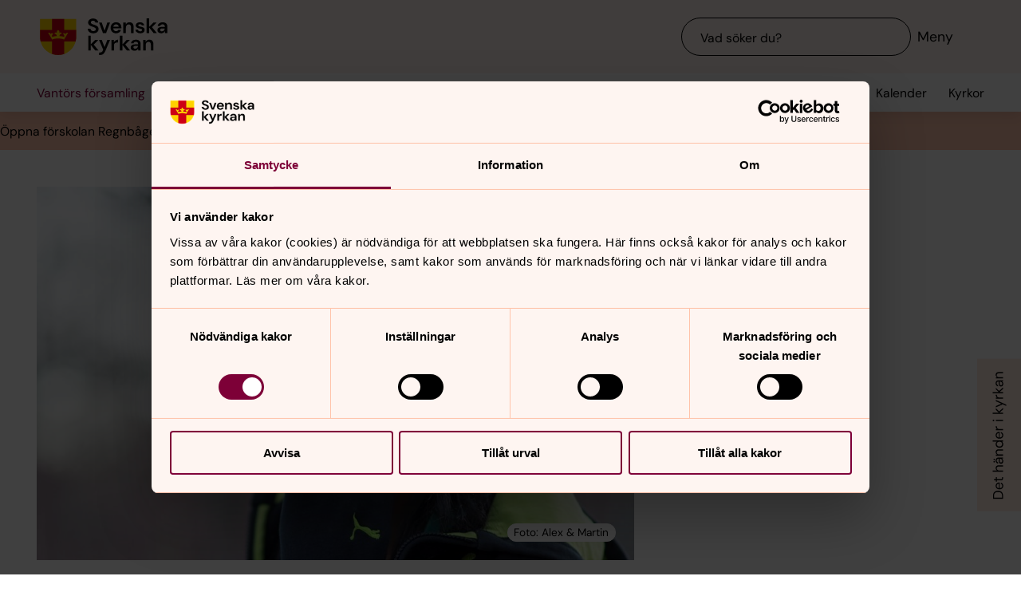

--- FILE ---
content_type: text/html; charset=utf-8
request_url: https://www.svenskakyrkan.se/vantor/barn-unga
body_size: 62435
content:
<!DOCTYPE html>
<html lang="sv">
<head><base id="CS_GlobalBaseTag" href="/default.aspx?id=648463" target="_self" /><meta http-equiv="CONTENT-TYPE" content="text/html; charset=utf-8" /><script type="text/javascript">
//<![CDATA[
var Lang="sv/";var AdminURL="https://www.svenskakyrkan.se/cs/";var SiteURL="https://www.svenskakyrkan.se/";var ConnectionID=13119;var DocumentId=648463;var EditId=0;var PresentationTemplateId=0;var RefId=0;var CS_QueryStringPrefix="id";var IsInCsEdit=false;
//]]>
</script><script id="CS_GlobalJavaScript" type="text/javascript" src="~js/global.async.min.js"></script><meta name="identifier" content="648463" /><meta name="Title" content="Barn och unga" /><meta name="Date" content="2025-12-19 13:33:23" /><title>
	Barn och unga - Vant&#246;rs f&#246;rsamling
</title><meta name="viewport" content="width=device-width, initial-scale=1" /><meta http-equiv="x-ua-compatible" content="ie=edge" />
		<meta name="language" content="sv" />
		<meta name="description" content="I Vant&#246;rs f&#246;rsamling finns verksamheter f&#246;r barn och unga i alla &#229;ldrar, allt fr&#229;n &#246;ppna f&#246;rskolor till ungdomsgrupper. " />
		<meta name="webId" content="502530">
		<meta name="webName" content="Vant&#246;rs f&#246;rsamling">
		<link rel="canonical" href="https://www.svenskakyrkan.se/vantor/barn-unga" />
<meta name="twitter:card" content="summary_large_image" />
<meta name="twitter:site" content="@svenskakyrkan" />
<meta name="twitter:image" content="https://www.svenskakyrkan.se/bilder/Ikon_alex%20o%20martin_konfirmation_ung.jpg?doprocessing=1&w=800" />
<meta property="og:url" content="https://www.svenskakyrkan.se/vantor/barn-unga" />
<meta property="og:type" content="website" />
<meta property="og:title" content="Barn och unga" />
<meta property="og:description" content="I Vant&#246;rs f&#246;rsamling finns verksamheter f&#246;r barn och unga i alla &#229;ldrar, allt fr&#229;n &#246;ppna f&#246;rskolor till ungdomsgrupper. " />
<meta property="og:image:secure_url" content="https://www.svenskakyrkan.se/bilder/Ikon_alex%20o%20martin_konfirmation_ung.jpg?doprocessing=1&w=800" />
<meta property="og:image" content="https://www.svenskakyrkan.se/bilder/Ikon_alex%20o%20martin_konfirmation_ung.jpg?doprocessing=1&w=800" />
	<!-- Styles -->
	<link href="/assets/presentation/verktygsladan/main.css?v=2.11.3" rel="stylesheet"/>

		
		<script src="/webapi/api-v2/webcontext.js?webid=502530"></script>
		<script src="/webapi/api-v2/websettings.js?v=2.11.3"></script>
        
<!-- Matomo Tag Manager -->
<script type="text/plain" data-cookieconsent="statistics">
    var _mtm = window._mtm = window._mtm || [];
    _mtm.push({ 'mtm.startTime': (new Date().getTime()), 'event': 'mtm.Start' });
    (function () {
        var d = document, g = d.createElement('script'), s = d.getElementsByTagName('script')[0];
        g.async = true; g.src = 'https://tracker.svenska-kyrkan.open-analytics.se/js/container_hbw0LwF3.js'; s.parentNode.insertBefore(g, s);
    })();
</script>
<!-- End Matomo Tag Manager -->

	<!-- Favicons -->
	
<link rel="icon" href="/assets/presentation/verktygsladan/assets/favicons/favicon.svg?v=2.11.3" type="image/svg+xml">
<link rel="apple-touch-icon" sizes="180x180" href="/assets/presentation/verktygsladan/assets/favicons/apple-touch-icon.png?v=2.11.3">
<link rel="icon" type="image/png" sizes="32x32" href="/assets/presentation/verktygsladan/assets/favicons/favicon-32x32.png?v=2.11.3">
<link rel="icon" type="image/png" sizes="16x16" href="/assets/presentation/verktygsladan/assets/favicons/favicon-16x16.png?v=2.11.3">
<link rel="mask-icon" href="/assets/presentation/verktygsladan/assets/favicons/safari-pinned-tab.svg?v=2.11.3" color="#7d0037">
<link rel="manifest" href="/assets/presentation/verktygsladan/assets/favicons/site.webmanifest?v=2.11.3" />
<link rel="shortcut icon" href="/assets/presentation/verktygsladan/assets/favicons/favicon.ico?v=2.11.3"><meta name="msapplication-TileColor" content="#7d0037" /><meta name="theme-color" content="#7d0037" />
	<!-- Script -->
	<!--AI-->
<script type="text/plain" data-cookieconsent="necessary">
    !(function (cfg) { var k, x, D, E, L, C, b, U, O, A, e, t = "track", n = "TrackPage", i = "TrackEvent", I = [t + "Event", t + "Exception", t + "PageView", t + "PageViewPerformance", "addTelemetryInitializer", t + "Trace", t + "DependencyData", t + "Metric", "start" + n, "stop" + n, "start" + i, "stop" + i, "setAuthenticatedUserContext", "clearAuthenticatedUserContext", "flush"]; function a() { cfg.onInit && cfg.onInit(e) } k = window, x = document, D = k.location, E = "script", L = "ingestionendpoint", C = "disableExceptionTracking", b = "crossOrigin", U = "POST", O = cfg.pn || "aiPolicy", t = "appInsightsSDK", A = cfg.name || "appInsights", (cfg.name || k[t]) && (k[t] = A), e = k[A] || function (u) { var n = u.url || cfg.src, s = !1, p = !1, l = { initialize: !0, queue: [], sv: "9", config: u, version: 2, extensions: void 0 }; function d(e) { var t, n, i, a, r, o, c, s; !0 !== cfg.dle && (o = (t = function () { var e, t = {}, n = u.connectionString; if ("string" == typeof n && n) for (var i = n.split(";"), a = 0; a < i.length; a++) { var r = i[a].split("="); 2 === r.length && (t[r[0].toLowerCase()] = r[1]) } return t[L] || (e = (n = t.endpointsuffix) ? t.location : null, t[L] = "https://" + (e ? e + "." : "") + "dc." + (n || "services.visualstudio.com")), t }()).instrumentationkey || u.instrumentationKey || "", t = (t = (t = t[L]) && "/" === t.slice(-1) ? t.slice(0, -1) : t) ? t + "/v2/track" : u.endpointUrl, t = u.userOverrideEndpointUrl || t, (n = []).push((i = "SDK LOAD Failure: Failed to load Application Insights SDK script (See stack for details)", a = e, c = t, (s = (r = f(o, "Exception")).data).baseType = "ExceptionData", s.baseData.exceptions = [{ typeName: "SDKLoadFailed", message: i.replace(/\./g, "-"), hasFullStack: !1, stack: i + "\nSnippet failed to load [" + a + "] -- Telemetry is disabled\nHelp Link: https://go.microsoft.com/fwlink/?linkid=2128109\nHost: " + (D && D.pathname || "_unknown_") + "\nEndpoint: " + c, parsedStack: [] }], r)), n.push((s = e, i = t, (c = (a = f(o, "Message")).data).baseType = "MessageData", (r = c.baseData).message = 'AI (Internal): 99 message:"' + ("SDK LOAD Failure: Failed to load Application Insights SDK script (See stack for details) (" + s + ")").replace(/\"/g, "") + '"', r.properties = { endpoint: i }, a)), e = n, o = t, JSON && ((c = k.fetch) && !cfg.useXhr ? c(o, { method: U, body: JSON.stringify(e), mode: "cors" }) : XMLHttpRequest && ((s = new XMLHttpRequest).open(U, o), s.setRequestHeader("Content-type", "application/json"), s.send(JSON.stringify(e))))) } function f(e, t) { return e = e, t = t, i = l.sv, a = l.version, r = D, (o = {})["ai.device." + "id"] = "browser", o["ai.device.type"] = "Browser", o["ai.operation.name"] = r && r.pathname || "_unknown_", o["ai.internal.sdkVersion"] = "javascript:snippet_" + (i || a), { time: (r = new Date).getUTCFullYear() + "-" + n(1 + r.getUTCMonth()) + "-" + n(r.getUTCDate()) + "T" + n(r.getUTCHours()) + ":" + n(r.getUTCMinutes()) + ":" + n(r.getUTCSeconds()) + "." + (r.getUTCMilliseconds() / 1e3).toFixed(3).slice(2, 5) + "Z", iKey: e, name: "Microsoft.ApplicationInsights." + e.replace(/-/g, "") + "." + t, sampleRate: 100, tags: o, data: { baseData: { ver: 2 } }, ver: undefined, seq: "1", aiDataContract: undefined }; function n(e) { e = "" + e; return 1 === e.length ? "0" + e : e } var i, a, r, o } var i, a, t, r, g = -1, h = 0, m = ["js.monitor.azure.com", "js.cdn.applicationinsights.io", "js.cdn.monitor.azure.com", "js0.cdn.applicationinsights.io", "js0.cdn.monitor.azure.com", "js2.cdn.applicationinsights.io", "js2.cdn.monitor.azure.com", "az416426.vo.msecnd.net"], o = function () { return c(n, null) }; function c(t, r) { if ((n = navigator) && (~(n = (n.userAgent || "").toLowerCase()).indexOf("msie") || ~n.indexOf("trident/")) && ~t.indexOf("ai.3") && (t = t.replace(/(\/)(ai\.3\.)([^\d]*)$/, function (e, t, n) { return t + "ai.2" + n })), !1 !== cfg.cr) for (var e = 0; e < m.length; e++)if (0 < t.indexOf(m[e])) { g = e; break } var n, o = function (e) { var a; l.queue = [], p || (0 <= g && h + 1 < m.length ? (a = (g + h + 1) % m.length, i(t.replace(/^(.*\/\/)([\w\.]*)(\/.*)$/, function (e, t, n, i) { return t + m[a] + i })), h += 1) : (s = p = !0, d(t))) }, c = function (e, t) { p || setTimeout(function () { t && !l.core && o() }, 500), s = !1 }, i = function (e) { var n, i = x.createElement(E), e = (cfg.pl ? cfg.ttp && cfg.ttp.createScript ? i.src = cfg.ttp.createScriptURL(e) : i.src = (null == (n = window.trustedTypes) ? void 0 : n.createPolicy(O, { createScriptURL: function (e) { try { var t = new URL(e); if (t.host && "js.monitor.azure.com" === t.host) return e; a(e) } catch (n) { a(e) } } })).createScriptURL(e) : i.src = e, cfg.nt && i.setAttribute("nonce", cfg.nt), r && (i.integrity = r), i.setAttribute("data-ai-name", A), cfg[b]); function a(e) { d("AI policy blocked URL: " + e) } return !e && "" !== e || "undefined" == i[b] || (i[b] = e), i.onload = c, i.onerror = o, i.onreadystatechange = function (e, t) { "loaded" !== i.readyState && "complete" !== i.readyState || c(0, t) }, cfg.ld && cfg.ld < 0 ? x.getElementsByTagName("head")[0].appendChild(i) : setTimeout(function () { x.getElementsByTagName(E)[0].parentNode.appendChild(i) }, cfg.ld || 0), i }; i(t) } cfg.sri && (i = n.match(/^((http[s]?:\/\/.*\/)\w+(\.\d+){1,5})\.(([\w]+\.){0,2}js)$/)) && 6 === i.length ? (T = "".concat(i[1], ".integrity.json"), a = "@".concat(i[4]), S = window.fetch, t = function (e) { if (!e.ext || !e.ext[a] || !e.ext[a].file) throw Error("Error Loading JSON response"); var t = e.ext[a].integrity || null; c(n = i[2] + e.ext[a].file, t) }, S && !cfg.useXhr ? S(T, { method: "GET", mode: "cors" }).then(function (e) { return e.json()["catch"](function () { return {} }) }).then(t)["catch"](o) : XMLHttpRequest && ((r = new XMLHttpRequest).open("GET", T), r.onreadystatechange = function () { if (r.readyState === XMLHttpRequest.DONE) if (200 === r.status) try { t(JSON.parse(r.responseText)) } catch (e) { o() } else o() }, r.send())) : n && o(); try { l.cookie = x.cookie } catch (w) { } function e(e) { for (; e.length;)!function (t) { l[t] = function () { var e = arguments; s || l.queue.push(function () { l[t].apply(l, e) }) } }(e.pop()) } e(I); var v, y, S = !(l.SeverityLevel = { Verbose: 0, Information: 1, Warning: 2, Error: 3, Critical: 4 }), T = (u.extensionConfig || {}).ApplicationInsightsAnalytics || {}; return (S = !0 !== u[C] && !0 !== T[C] || S) && (e(["_" + (v = "onerror")]), y = k[v], k[v] = function (e, t, n, i, a) { var r = y && y(e, t, n, i, a); return !0 !== r && l["_" + v]({ message: e, url: t, lineNumber: n, columnNumber: i, error: a, evt: k.event }), r }, u.autoExceptionInstrumented = !0), l }(cfg.cfg), (k[A] = e).queue && 0 === e.queue.length ? (e.queue.push(a), e.trackPageView({})) : a(); })({
        src: "https://js.monitor.azure.com/scripts/b/ai.3.gbl.min.js",
        crossOrigin: "anonymous",
        onInit: function (sdk) { sdk.addTelemetryInitializer(function (envelope) { envelope.tags["ai.cloud.roleInstance"] = "www"; }); },
        cfg: { 
            connectionString: "InstrumentationKey=0642649c-35de-4cde-a898-308ae4c43d20;IngestionEndpoint=https://westeurope-3.in.applicationinsights.azure.com/;LiveEndpoint=https://westeurope.livediagnostics.monitor.azure.com/;ApplicationId=6d8f6e2e-9bc0-4573-a689-a2cce0134f89"
        }
    });
</script><script id="Cookiebot" src="/cb/uc.js" data-culture="SV" data-cbid="d75c920b-b4d0-4060-bb69-5aacc9a30939" data-blockingmode="auto" type="text/javascript"></script><meta name="GENERATOR" content="Content Studio Enterprise Edition 5.7.5017.21903 2025-07-29" /></head>
<body 
class='layout--landing layout--local has-calendar-sidepanel ' theme="se-3">
	
	<nav aria-label="Navigation genvägar">
	    <svk-skip-to-content anchor="innehall" class="label-100">
		Till innehållet
	    </svk-skip-to-content>
	    <svk-skip-to-content anchor="undermeny" class="label-100">
		Till undermeny
	    </svk-skip-to-content>
	</nav>
	<header class='c-header has-subnav'>
    <div class="header__main">
        <div class="header__main-container">
            <a href='vantor' class="header__main-logo" aria-label="Svenska kyrkan">
                <span class="screen-reader">Svenska kyrkan</span>
                <svg width="168" height="48" viewBox="0 0 168 48" fill="none" xmlns="http://www.w3.org/2000/svg">
					<title>Svenska kyrkan</title>
					<path d="M48.0197 24.34V0.679993H0.719727V24.34C0.719727 37.44 11.2797 48 24.3797 48C37.4797 48 48.0397 37.44 48.0397 24.34H48.0197Z" fill="#FFD200"/>
					<path d="M32.2597 15.2V0.679993H16.4997V15.2H0.719727V24.34C0.719727 26.4 0.979727 28.38 1.47973 30.28H16.4997V46.64C18.9597 47.5 21.6197 47.98 24.3797 47.98C27.1397 47.98 29.7997 47.5 32.2597 46.64V30.28H47.2797C47.7597 28.38 48.0397 26.38 48.0397 24.34V15.2H32.2597Z" fill="#CD0014"/>
					<path d="M34.1993 20.54C33.2793 19.14 31.5193 19.04 30.6593 20.32C32.3593 21.22 32.7593 22.98 32.2593 24.28C30.5393 23.66 28.3993 23.26 26.1393 23.12C26.1993 21.28 27.6993 20.06 29.2193 20.02C29.0593 18.5 27.0593 18.04 25.8993 18.98C26.7793 16.7 24.3793 15.2 24.3793 15.2C24.3793 15.2 21.9793 16.7 22.8593 18.98C21.6993 18.04 19.6993 18.5 19.5393 20.02C21.0393 20.06 22.5393 21.26 22.6193 23.12C20.3393 23.26 18.2193 23.66 16.4993 24.28C15.9993 22.98 16.3993 21.22 18.0993 20.32C17.2393 19.04 15.4793 19.14 14.5593 20.54C14.0393 18.28 11.2793 18.68 11.2793 18.68L16.5193 27.76C18.2593 26.88 21.1793 26.32 24.3993 26.32C27.6193 26.32 30.5393 26.86 32.2793 27.76L37.5193 18.68C37.5193 18.68 34.7393 18.28 34.2393 20.54H34.1993Z" fill="#FFD200"/>
					<path d="M67.1598 41.98V34.74L72.9398 41.98H77.2198L70.8798 34.34L76.8798 28.24H72.8198L67.1598 34V22.78H63.7998V41.98H67.1598Z" fill="#000000" />
					<path d="M77.8994 44.7401V48.0001C82.5394 47.9801 84.3994 46.7801 86.4394 42.0001L92.2994 28.2401H88.7994L85.1194 37.5001L81.4594 28.2401H77.9194L83.3594 41.0201L82.8794 42.1401C81.9994 44.2001 80.4594 44.7401 78.5394 44.7401H77.9194H77.8994Z" fill="#000000" />
					<path d="M97.4596 41.98V35.56C97.4596 32.16 99.7396 31.62 102 31.62H102.88V27.9C100.62 27.9 98.6596 29.08 97.4196 31.08V28.24H94.0996V41.98H97.4796H97.4596Z" fill="#000000" />
					<path d="M108.5 41.98V34.74L114.28 41.98H118.56L112.22 34.34L118.22 28.24H114.16L108.5 34V22.78H105.12V41.98H108.5Z" fill="#000000" />
					<path d="M125.26 39.72C123.9 39.72 122.9 39.08 122.9 37.88C122.9 36.86 123.78 35.96 125.68 35.96H129C128.7 38.08 127.42 39.7 125.26 39.7V39.72ZM124.44 42.32C126.74 42.32 128.12 41.26 129.14 39.44V41.98H132.32V33.5C132.32 29.86 129.98 27.9 126.02 27.9C122.5 27.9 120.02 29.82 119.66 32.66H122.96C123.32 31.3 124.54 30.6 126 30.6C127.64 30.6 129.1 31.48 129.1 33.5V33.96H125.3C121.24 33.96 119.34 35.62 119.34 38.22C119.34 40.62 121.02 42.34 124.46 42.34L124.44 42.32Z" fill="#000000" />
					<path d="M139 41.98V34.88C139 32.32 140.54 30.72 142.58 30.72C144.74 30.72 145.7 32.12 145.7 34.54V41.98H149.08V34.2C149.08 30 147.16 27.9 143.74 27.9C141.54 27.9 139.92 28.88 138.86 30.86V28.24H135.62V41.98H139Z" fill="#000000" />
					<path d="M70.4596 19.54C74.8596 19.54 77.3196 17 77.3196 13.94C77.3196 10.62 74.4196 9.43997 71.7396 8.47997L69.6796 7.73997C68.0996 7.17997 67.1997 6.41997 67.1997 5.29997C67.1997 4.05997 68.4396 3.03997 70.0996 3.03997C71.7596 3.03997 72.9196 4.07997 73.1396 5.45997H76.7997C76.4997 2.33997 73.9797 0.219971 70.1197 0.219971C66.2597 0.219971 63.6396 2.33997 63.6396 5.53997C63.6396 7.93997 65.0997 9.45997 68.6997 10.7L70.7197 11.4C72.0197 11.86 73.6796 12.56 73.6796 14.24C73.6796 15.76 72.2797 16.72 70.4397 16.72C68.2197 16.72 66.8997 15.36 66.7197 13.56H63.1396C63.3396 17.36 66.3197 19.52 70.3997 19.52L70.4596 19.54Z" fill="#000000" />
					<path d="M87.1594 19.2L92.3194 5.46002H88.7594L85.0994 16.24L81.4394 5.46002H77.8994L83.0194 19.2H87.1594Z" fill="#000000" />
					<path d="M113.06 19.2V12.1C113.06 9.54 114.6 7.94 116.64 7.94C118.8 7.94 119.76 9.33999 119.76 11.76V19.2H123.14V11.42C123.14 7.22 121.22 5.12 117.8 5.12C115.6 5.12 113.98 6.1 112.92 8.07999V5.46H109.68V19.2H113.06Z" fill="#000000" />
					<path d="M143.44 19.2V11.96L149.22 19.2H153.5L147.16 11.58L153.16 5.46H149.1L143.44 11.24V0H140.06V19.2H143.44Z" fill="#000000" />
					<path d="M160.199 16.96C158.839 16.96 157.839 16.32 157.839 15.12C157.839 14.1 158.719 13.2 160.619 13.2H163.939C163.639 15.32 162.359 16.94 160.199 16.94V16.96ZM159.379 19.54C161.679 19.54 163.059 18.48 164.079 16.66V19.2H167.259V10.72C167.259 7.08 164.919 5.12 160.959 5.12C157.439 5.12 154.959 7.04 154.599 9.88H157.899C158.259 8.52 159.479 7.82 160.939 7.82C162.579 7.82 164.039 8.7 164.039 10.72V11.18H160.239C156.179 11.18 154.279 12.84 154.279 15.44C154.279 17.84 155.959 19.56 159.399 19.56L159.379 19.54Z" fill="#000000" />
					<path d="M96.5001 11.06C96.8601 8.92 98.3801 7.82 100.24 7.82C102.1 7.82 103.68 9.12 103.68 11.06H96.5001ZM100.14 19.54C103.44 19.54 105.72 17.86 106.7 15.04H103.26C102.66 16.08 101.66 16.82 100.2 16.82C98.1401 16.82 96.6001 15.38 96.4601 13.1H107.08C107.1 12.76 107.14 12.2 107.14 11.8C107.14 7.92 104.36 5.12 100.22 5.12C96.0801 5.12 93.1201 8.08 93.1201 12.38C93.1201 16.68 95.8601 19.54 100.16 19.54H100.14Z" fill="#000000" />
					<path d="M131.919 19.54C135.579 19.54 137.579 17.68 137.579 15.06C137.579 12.18 135.139 11.56 132.319 10.94C131.339 10.72 129.219 10.3 129.219 9.13998C129.219 8.43998 129.999 7.67998 131.519 7.67998C132.759 7.67998 133.579 8.17998 133.879 9.21998H137.059C136.599 6.61998 134.659 5.09998 131.459 5.09998C127.919 5.09998 125.939 6.93998 125.939 9.29998C125.939 11.94 128.359 12.66 131.099 13.3C133.019 13.76 134.199 13.98 134.199 15.18C134.199 16.14 133.499 16.96 131.859 16.96C130.219 16.96 129.179 16.08 128.839 14.98H125.439C125.899 17.72 128.319 19.52 131.919 19.52V19.54Z" fill="#000000" />
				</svg>
            </a>
			<div class="header__main-navigation">
                <svk-search-input>
                    <form class="search-input__form" name="Sök">
                        <svk-input-search
                            class="input-search--rounded input-search--transparent"
                            placeholder="Vad söker du?"
                            type="search"
                            submit-button="true"
                            name="text"></svk-input-search>
                    </form>
                    <button class="search-input__button-mobile">
                        <svk-icon name="search-75"></svk-icon>
                        <span class="search-button__label">Sök</span>
                    </button>
                </svk-search-input>
                <button class="navigation-button" aria-haspopup="true" aria-expanded="false" aria-label="Meny">
                    <svk-icon name="menu-75"></svk-icon>
                    <span class="navigation-button__text">Meny</span>
                </button>
            </div>
        </div>
		<svk-navigation-main>
	<div class="navigation-main__backdrop"></div>
	<nav class="navigation-main__nav" id="meny" aria-label="Meny">
		<div class="nav__mobile">
			
				<a href="/kalender?type=owner&amp;id=84&amp;locationName=Vant%c3%b6rs+f%c3%b6rsamling&amp;webid=502530" class="svk-button button--secondary">
					<svk-icon name="calendar"></svk-icon>
					Kalender
				</a>
			
				<a href="/platser" class="svk-button button--secondary">
					<svk-icon name="location"></svk-icon>
					Kyrkor
				</a>
			
		</div>
		<ul class="list--none nav__list">
			
						<li>
	<div>
		<a href="vantor/kontakt"  >Kontakt</a>
		<button aria-expanded="false" aria-label="Öppna Kontakt" aria-controls="svk-navigation-menu-0-0">
				<svk-icon name="arrow-down"></svk-icon>
			</button>
	</div>
	
	<ul id="svk-navigation-menu-0-0">
		
					
					<li>
	<div>
		<a href="vantor/personal"  >Anst&#228;llda i Vant&#246;rs f&#246;rsamling</a>
		
	</div>
	
</li>
				
					<li>
	<div>
		<a href="vantor/kyrkorad"  >Vant&#246;rs kyrkor&#229;d</a>
		
	</div>
	
</li>
				
					<li>
	<div>
		<a href="vantor/fortroendevalda"  >Kyrkofullm&#228;ktige i Vant&#246;rs f&#246;rsamling</a>
		
	</div>
	
</li>
				
					<li>
	<div>
		<a href="vantor/kyrkorna"  >V&#229;ra kyrkor</a>
		<button aria-expanded="false" aria-label="Öppna Våra kyrkor" aria-controls="svk-navigation-menu-0-0-3">
				<svk-icon name="arrow-down"></svk-icon>
			</button>
	</div>
	
	<ul id="svk-navigation-menu-0-0-3">
		
					
					<li>
	<div>
		<a href="vantor/vantors-kyrka"  >Vant&#246;rs kyrka</a>
		
	</div>
	
</li>
				
					<li>
	<div>
		<a href="vantor/hagsatra-kyrka"  >Hags&#228;tra kyrka</a>
		
	</div>
	
</li>
				
					<li>
	<div>
		<a href="vantor/vantors-kapell"  >Vant&#246;rs kapell</a>
		
	</div>
	
</li>
				
				
	</ul>
	
</li>
				
				
	</ul>
	
</li>
					
						<li>
	<div>
		<a href="vantor/dop-vigsel-och-begravning"  >Boka dop, vigsel eller begravning</a>
		<button aria-expanded="false" aria-label="Öppna Boka dop, vigsel eller begravning" aria-controls="svk-navigation-menu-0-1">
				<svk-icon name="arrow-down"></svk-icon>
			</button>
	</div>
	
	<ul id="svk-navigation-menu-0-1">
		
					
					<li>
	<div>
		<a href="vantor/dop"  >Dop</a>
		
	</div>
	
</li>
				
					<li>
	<div>
		<a href="vantor/vigsel"  >Vigsel</a>
		<button aria-expanded="false" aria-label="Öppna Vigsel" aria-controls="svk-navigation-menu-0-1-1">
				<svk-icon name="arrow-down"></svk-icon>
			</button>
	</div>
	
	<ul id="svk-navigation-menu-0-1-1">
		
					
					<li>
	<div>
		<a href="vantor/valsignelse-over-borgerligt-inganget-aktenskap"  >V&#228;lsignelse &#246;ver borgerligt ing&#229;nget &#228;ktenskap</a>
		
	</div>
	
</li>
				
					<li>
	<div>
		<a href="vantor/vigselgudstjanst"  >Vigselgudstj&#228;nst</a>
		
	</div>
	
</li>
				
				
	</ul>
	
</li>
				
					<li>
	<div>
		<a href="vantor/boka-begravning"  >Begravning</a>
		
	</div>
	
</li>
				
				
	</ul>
	
</li>
					
						<li>
	<div>
		<a href="vantor/barn-unga"  aria-current="page">Barn och unga</a>
		<button aria-expanded="false" aria-label="Öppna Barn och unga" aria-controls="svk-navigation-menu-0-2">
				<svk-icon name="arrow-down"></svk-icon>
			</button>
	</div>
	
	<ul id="svk-navigation-menu-0-2">
		
					
					<li>
	<div>
		<a href="vantor/oppna-forskolan-regnbagen"  >&#214;ppna f&#246;rskolan Regnb&#229;gen i H&#246;gdalen</a>
		
	</div>
	
</li>
				
					<li>
	<div>
		<a href="vantor/oppna-forskolan-anglagarden-i-hagsatra-kyrka-"  >&#214;ppna f&#246;rskolan  i 
Hags&#228;tra kyrka </a>
		
	</div>
	
</li>
				
					<li>
	<div>
		<a href="vantor/ppp"  >PPP = pyssel, prat och pizza!</a>
		
	</div>
	
</li>
				
					<li>
	<div>
		<a href="vantor/ungdomsgrupp"  >Ungdomsgruppen i H&#246;gdalen</a>
		
	</div>
	
</li>
				
					<li>
	<div>
		<a href="vantor/ured"  >#uRed - ungdomsredaktionen i Vant&#246;rs f&#246;rsamling</a>
		
	</div>
	
</li>
				
					<li>
	<div>
		<a href="vantor/konfirmation"  >Konfirmation</a>
		<button aria-expanded="false" aria-label="Öppna Konfirmation" aria-controls="svk-navigation-menu-0-2-5">
				<svk-icon name="arrow-down"></svk-icon>
			</button>
	</div>
	
	<ul id="svk-navigation-menu-0-2-5">
		
					
					<li>
	<div>
		<a href="vantor/konfirmation/sommar"  >Gotlandskonfa</a>
		
	</div>
	
</li>
				
					<li>
	<div>
		<a href="vantor/berlinkonfa"  >Berlinkonfa</a>
		
	</div>
	
</li>
				
				
	</ul>
	
</li>
				
				
	</ul>
	
</li>
					
						<li>
	<div>
		<a href="vantor/vara-verksamheter"  >V&#229;ra verksamheter</a>
		<button aria-expanded="false" aria-label="Öppna Våra verksamheter" aria-controls="svk-navigation-menu-0-3">
				<svk-icon name="arrow-down"></svk-icon>
			</button>
	</div>
	
	<ul id="svk-navigation-menu-0-3">
		
					
					<li>
	<div>
		<a href="vantor/musik"  >K&#246;rverksamhet</a>
		
	</div>
	
</li>
				
					<li>
	<div>
		<a href="vantor/samisk"  >Samisk f&#246;rsamlingsverksamhet</a>
		
	</div>
	
</li>
				
					<li>
	<div>
		<a href="vantor/cafeer--motesplatser"  >Lunchmusik, soppa och caf&#233;er</a>
		
	</div>
	
</li>
				
					<li>
	<div>
		<a href="vantor/meditation"  >Meditation, qi-gong, pilgrimsvandringar och retreater</a>
		
	</div>
	
</li>
				
					<li>
	<div>
		<a href="vantor/samtalsgrupper"  >Samtalsgrupper </a>
		
	</div>
	
</li>
				
					<li>
	<div>
		<a href="vantor/konst-och-hantverk"  >Skapargrupper och syf&#246;reningar</a>
		
	</div>
	
</li>
				
				
	</ul>
	
</li>
					
						<li>
	<div>
		<a href="vantor/samtal-och-stod"  >Samtal och st&#246;d</a>
		<button aria-expanded="false" aria-label="Öppna Samtal och stöd" aria-controls="svk-navigation-menu-0-4">
				<svk-icon name="arrow-down"></svk-icon>
			</button>
	</div>
	
	<ul id="svk-navigation-menu-0-4">
		
					
					<li>
	<div>
		<a href="vantor/samtal-med-prast-eller-diakon"  >Samtal med pr&#228;st eller diakon</a>
		
	</div>
	
</li>
				
					<li>
	<div>
		<a href="vantor/familjeradgivning"  >Familjer&#229;dgivning</a>
		
	</div>
	
</li>
				
					<li>
	<div>
		<a href="vantor/aldreomsorg"  >Kyrkan p&#229; &#228;ldreboenden </a>
		
	</div>
	
</li>
				
					<li>
	<div>
		<a href="vantor/besoksverksamhet"  >Bes&#246;k i hemmet</a>
		
	</div>
	
</li>
				
				
	</ul>
	
</li>
					
						<li>
	<div>
		<a href="vantor/om-svenska-kyrkan-i-vantor"  >Mer information</a>
		<button aria-expanded="false" aria-label="Öppna Mer information" aria-controls="svk-navigation-menu-0-5">
				<svk-icon name="arrow-down"></svk-icon>
			</button>
	</div>
	
	<ul id="svk-navigation-menu-0-5">
		
					
					<li>
	<div>
		<a href="vantor/hallbarhet"  >H&#229;llbarhet</a>
		<button aria-expanded="false" aria-label="Öppna Hållbarhet" aria-controls="svk-navigation-menu-0-5-0">
				<svk-icon name="arrow-down"></svk-icon>
			</button>
	</div>
	
	<ul id="svk-navigation-menu-0-5-0">
		
					
					<li>
	<div>
		<a href="vantor/vantor-far-ta-emot-regnbagsnyckeln"  >Vant&#246;rs f&#246;rsamling &#228;r m&#228;rkt med Regnb&#229;gsnyckeln</a>
		
	</div>
	
</li>
				
				
	</ul>
	
</li>
				
					<li>
	<div>
		<a href="vantor/medlem-i-svenska-kyrkan"  >Det h&#228;r f&#229;r du som medlem i Svenska kyrkan</a>
		<button aria-expanded="false" aria-label="Öppna Det här får du som medlem i Svenska kyrkan" aria-controls="svk-navigation-menu-0-5-1">
				<svk-icon name="arrow-down"></svk-icon>
			</button>
	</div>
	
	<ul id="svk-navigation-menu-0-5-1">
		
					
					<li>
	<div>
		<a href="vantor/ny-medlem"  >Bli medlem i Svenska kyrkan</a>
		
	</div>
	
</li>
				
				
	</ul>
	
</li>
				
					<li>
	<div>
		<a href="vantor/volontar"  >Volont&#228;r</a>
		
	</div>
	
</li>
				
					<li>
	<div>
		<a href="vantor/kiwalaa"  >Kiwalaa - v&#229;r v&#228;nf&#246;rsamling</a>
		
	</div>
	
</li>
				
					<li>
	<div>
		<a href="vantor/information-in-other-languages"  >Information in other languages</a>
		
	</div>
	
</li>
				
					<li>
	<div>
		<a href="vantor/forsamlingsinstruktion-2024-2027"  >F&#246;rsamlingsinstruktion f&#246;r Vant&#246;rs f&#246;rsamling 2024-2027</a>
		
	</div>
	
</li>
				
				
	</ul>
	
</li>
					
		</ul>
		<div class="navigation-main__footer">
			
				<a href="vantor" class="svk-link">Tillbaka till startsidan</a>
			
			<a href="/" class="svk-link">Svenska kyrkans startsida</a>
		</div>
	</nav>
</svk-navigation-main>
        
    </div>
	<div class="header__sub">
		<div class="sub__breadcrumbs">
			<svk-breadcrumbs>
    <nav class="breadcrumbs" aria-label="breadcrumb">
		<div class="breadcrumbs__list-container">
            
                        <ol class="breadcrumbs__list list--none">
                            
                        
                            <li class='breadcrumbs__item breadcrumbs__item--home'>
                                <a href='vantor' class="label-75 item__text">
                                    <span>Vant&#246;rs f&#246;rsamling</span>
                                </a>
                            </li>
                        
                        
                    
                        
                        
                            <li class="breadcrumbs__item" aria-current="page">
                                <span class="label-75 item__text">
                                    Barn och unga
                                </span>
                            </li>
                        
                    
                        </ol>
                    
        </div>
    </nav>
</svk-breadcrumbs>
		</div>
		<nav class="sub__links">
			
				<a href="/kalender?type=owner&amp;id=84&amp;locationName=Vant%c3%b6rs+f%c3%b6rsamling&amp;webid=502530" class="svk-link link--secondary link--icon label-75">
					<svk-icon name="calendar"></svk-icon>
					Kalender
				</a>
			
				<a href="/platser" class="svk-link link--secondary link--icon label-75">
					<svk-icon name="location"></svk-icon>
					Kyrkor
				</a>
			
		</nav>
	</div>
</header>
        
<svk-navigation-sub class="" surface="primary-300">
	<nav class="navigation-sub" id="undermeny" aria-label="Undermeny">
		<div class="navigation-sub__container">
            
                        <ul class="navigation-sub__list list--none">
                            
                        <li class='navigation-sub__item  '>
                            <a href='vantor/oppna-forskolan-regnbagen'  class="label-75 svk-link link--secondary">Öppna förskolan Regnbågen i Högdalen</a>
                        </li>
                    
                        <li class='navigation-sub__item  '>
                            <a href='vantor/oppna-forskolan-anglagarden-i-hagsatra-kyrka-'  class="label-75 svk-link link--secondary">Öppna förskolan  i 
Hagsätra kyrka </a>
                        </li>
                    
                        <li class='navigation-sub__item  '>
                            <a href='vantor/ppp'  class="label-75 svk-link link--secondary">PPP = pyssel, prat och pizza!</a>
                        </li>
                    
                        <li class='navigation-sub__item  '>
                            <a href='vantor/ungdomsgrupp'  class="label-75 svk-link link--secondary">Ungdomsgruppen i Högdalen</a>
                        </li>
                    
                        <li class='navigation-sub__item  '>
                            <a href='vantor/ured'  class="label-75 svk-link link--secondary">#uRed - ungdomsredaktionen i Vantörs församling</a>
                        </li>
                    
                        <li class='navigation-sub__item  has-children'>
                            <a href='vantor/konfirmation'  class="label-75 svk-link link--secondary">Konfirmation</a>
                        </li>
                    
                        </ul>
                    
        </div>
    </nav>
</svk-navigation-sub>
	
    
    <main id="innehall" class="main-content svk-layout" tabindex="-1">
    <!-- Hero -->
    <div class="row ">
        <svk-hero class="hero--article svk-layout" >
            <div>
                
                    <div class="hero__image-container">
                    <figure class="hero__image rs_skip">
     
			<picture>
				<source media="(min-width: 1200px)" srcset="bilder/Ikon_alex%20o%20martin_konfirmation_ung.jpg?doprocessing=1&ci=0%2c136%2c1281%2c721&w=936&ra=1.6&c=85 1x, bilder/Ikon_alex%20o%20martin_konfirmation_ung.jpg?doprocessing=1&amp;ci=0%2c136%2c1281%2c721&w=936&ra=1.6&pr=2&c=75 2x" sizes="936px">
				<source media="(min-width: 1024px)" srcset="bilder/Ikon_alex%20o%20martin_konfirmation_ung.jpg?doprocessing=1&amp;ci=0%2c136%2c1281%2c721&w=698&ra=1.6&c=85 1x, bilder/Ikon_alex%20o%20martin_konfirmation_ung.jpg?doprocessing=1&amp;ci=0%2c136%2c1281%2c721&w=698&ra=1.6&pr=2&c=75 2x" sizes="698px">
				<source media="(min-width: 860px)" srcset="bilder/Ikon_alex%20o%20martin_konfirmation_ung.jpg?doprocessing=1&amp;ci=0%2c136%2c1281%2c721&w=936&ra=1.6&c=85 1x, bilder/Ikon_alex%20o%20martin_konfirmation_ung.jpg?doprocessing=1&amp;ci=0%2c136%2c1281%2c721&w=936&ra=1.6&pr=2&c=75 2x" sizes="936px">
				<source media="(min-width: 680px)" srcset="bilder/Ikon_alex%20o%20martin_konfirmation_ung.jpg?doprocessing=1&amp;ci=0%2c136%2c1281%2c721&w=778&ra=1.6&c=85 1x, bilder/Ikon_alex%20o%20martin_konfirmation_ung.jpg?doprocessing=1&amp;ci=0%2c136%2c1281%2c721&w=778&ra=1.6.33&pr=2&c=75 2x" sizes="778px">
				<source media="(min-width: 480px)" srcset="bilder/Ikon_alex%20o%20martin_konfirmation_ung.jpg?doprocessing=1&amp;ci=0%2c136%2c1281%2c721&w=640&ra=1.6&c=85 1x, bilder/Ikon_alex%20o%20martin_konfirmation_ung.jpg?doprocessing=1&amp;ci=0%2c136%2c1281%2c721&w=640&ra=1.6&pr=2&c=75 2x" sizes="640px">
				<source srcset="bilder/Ikon_alex%20o%20martin_konfirmation_ung.jpg?doprocessing=1&amp;ci=0%2c136%2c1281%2c721&w=443&ra=1.6&c=85 1x, bilder/Ikon_alex%20o%20martin_konfirmation_ung.jpg?doprocessing=1&amp;ci=0%2c136%2c1281%2c721&w=443&ra=1.6&pr=2&c=75 2x" sizes="100vw">
				<img
					src="bilder/Ikon_alex%20o%20martin_konfirmation_ung.jpg?doprocessing=1&amp;ci=0%2c136%2c1281%2c721&w=936&ra=1.6&c=85"
					srcset="bilder/Ikon_alex%20o%20martin_konfirmation_ung.jpg?doprocessing=1&amp;ci=0%2c136%2c1281%2c721&w=936&ra=1.6&c=85 1x, bilder/Ikon_alex%20o%20martin_konfirmation_ung.jpg?doprocessing=1&amp;ci=0%2c136%2c1281%2c721&w=936&ra=1.6&pr=2&c=75 2x"
					alt=""
					style="object-position: center center;"				
					width="936"
					height="585"
					fetchpriority="high"
					decoding="async"
					loading="lazy" />
			</picture>
		
			<svk-chip type="info" label='Foto: Alex &amp; Martin'></svk-chip>
		
    
</figure>
                    </div>
                
			    <div class="grid--size-main hero__content">
                    <svk-readspeaker class="header__readspeaker">
	<a href="https://app-eu.readspeaker.com/cgi-bin/rsent?customerid=4936&lang=sv_se&readid=innehall&url=https%3a%2f%2fwww.svenskakyrkan.se%2fdefault.aspx%3fid%3d648463" class="readspeaker__button svk-button button--tertiary">
		<svk-icon name="speaker"></svk-icon> Lyssna
	</a>
</svk-readspeaker>
                    <h1 class="hero__title">Barn och unga</h1>
				    
                        <p class="paragraph-200">I Vant&#246;rs f&#246;rsamling finns verksamheter f&#246;r barn och unga i alla &#229;ldrar, allt fr&#229;n &#246;ppna f&#246;rskolor till ungdomsgrupper. </p>
                    
                </div>
		    </div>
	    </svk-hero>
    </div>
    <!-- END - Hero -->    
    <div class="row">
<svk-block-text class="grid--size-text"><article class="text__container svk-text">
<p>I Vantörs församling får barnen ta plats! Förutom verksamheter för barn och ungdomar, finns det alltid barnhörnor att vara i under gudstjänster, både i Vantörs kyrka och i Hagsätra kyrka. All barn- och ungdomsverksamhet drar igång igen vecka 39.&nbsp;</p>
</article></svk-block-text>
</div><div class="row">

        <svk-block-cards class="grid--size-full ">
            <div class="cards__container">
                
                    <h2 class="cards__title">V&#229;rens nya grupper</h2>
                
    <div class="cards__list list--none cards--col-1">
        
                
                
<svk-card size="large" 
    
    illustration-file="sommar" illustration-name="sommar-1-1-3"
    
    surface="theme-auto">
   <h2>
       
		    <a href="vantor/shared-reading---for-gymnasiet" >
        Shared reading - f&#246;r gymnasiet
        
		    </a>
        
	</h2>
    
        <p>Funderar du ibland p&#229; livets stora fr&#229;gor? Vill du reflektera &#246;ver tankar och k&#228;nslor i texter? G&#229;r du gymnasiet? V&#228;lkommen till l&#228;secirkeln Shared reading! 
</p>
    
</svk-card>

            
            
    </div>

            </div>
        </svk-block-cards>
    
</div><div class="row">

        <svk-block-cards class="grid--size-full ">
            <div class="cards__container">
                
    <div class="cards__list list--none cards--col-2">
        
                
                
<svk-card size="medium" 
    img-src="bilder/502530/1246733.png?doprocessing=1&ci=0%2c1402%2c4500%2c2812&rc=2479%2c2007" img-alt=""
    
    img-position="55% 71%"
    >
   <h2>
       
		    <a href="vantor/tweensdays" >
        Tweensdays - ny grupp f&#246;r 11-13-&#229;ringar
        
		    </a>
        
	</h2>
    
        <p>En ny grupp startar i Vant&#246;rs kyrka i v&#229;r! Den &#228;r f&#246;r 11-13-&#229;ringar som vill h&#228;nga och ha skoj med andra i samma &#229;lder. Start: onsdag 21 januari 2026. </p>
    
</svk-card>

            
                
<svk-card size="medium" 
    img-src="bilder/502530/pizza-2068272_1920.jpg?doprocessing=1&ci=0%2c0%2c1920%2c1200&rc=724%2c436" img-alt=""
    
    img-position="38% 36%"
    >
   <h2>
       
		    <a href="vantor/ppp" >
        PPP = pyssel, prat och pizza!
        
		    </a>
        
	</h2>
    
        <p>Ett kul efter-skolan-h&#228;ng i Hags&#228;tra kyrka f&#246;r barn mellan 8-11 &#229;r d&#228;r vi pysslar, pratar och k&#228;kar pizza. </p>
    
</svk-card>

            
            
    </div>

            </div>
        </svk-block-cards>
    
</div><div class="row row--bg">
        <svk-block-cards class="grid--size-full ">
            <div class="cards__container">
                
                    <h2 class="cards__title">&#214;ppna f&#246;rskolor f&#246;r 0-5 &#229;r</h2>
                
    <div class="cards__list list--none cards--col-2">
        
                
                
<svk-card size="medium" 
    img-src="bilder/%c3%96ppna%20f%c3%b6rskolan%20Regnb%c3%a5gen.jpg?doprocessing=1&ci=0%2c62%2c1600%2c900" img-alt="" description="" hideimagetext="False" processingcanvasdata="{&quot;left&quot;:21,&quot;top&quot;:2.3103093686311147,&quot;width&quot;:238.00000000000003,&quot;height&quot;:158.865,&quot;naturalWidth&quot;:1600,&quot;naturalHeight&quot;:1068}" doprocessingdata="{&quot;x&quot;:0,&quot;y&quot;:62.19960088315217,&quot;width&quot;:1600,&quot;height&quot;:900.0000000000001}"
    
    
    >
   <h2>
       
		    <a href="vantor/oppna-forskolan-regnbagen" >
        &#214;ppna f&#246;rskolan Regnb&#229;gen i H&#246;gdalen
        
		    </a>
        
	</h2>
    
        <p>&#214;ppna f&#246;rskolan &#228;r en tr&#228;ffpunkt i H&#246;gdalen f&#246;r sm&#229; barn och deras f&#246;r&#228;ldrar. V&#228;lkomna p&#229; onsdagar (0-1 &#229;r) och fredagar (0-2 &#229;r). Vi erbjuder ocks&#229; babymassagekurser.</p>
    
</svk-card>

            
                
<svk-card size="medium" 
    img-src="bilder/502530/%c3%84nglag%c3%a5rden_2.jpg?doprocessing=1&ci=0%2c56%2c1200%2c675" img-alt=""
    
    
    >
   <h2>
       
		    <a href="vantor/oppna-forskolan-anglagarden-i-hagsatra-kyrka-" >
        &#214;ppna f&#246;rskolan  i 
Hags&#228;tra kyrka 
        
		    </a>
        
	</h2>
    
        <p>Vi v&#228;lkomnar barn 0-2 &#229;r och deras f&#246;r&#228;ldrar till babycaf&#233; med babyrytmik varje onsdag 9.00-11.00. Alltid kostnadsfritt! </p>
    
</svk-card>

            
            
    </div>

            </div>
        </svk-block-cards>
    </div><div class="row">
        <svk-block-cards class="grid--size-full ">
            <div class="cards__container">
                
                    <h2 class="cards__title">K&#246;rer och konfirmation</h2>
                
    <div class="cards__list list--none cards--col-2">
        
                
                
<svk-card size="medium" 
    img-src="bilder/502530/Ungdomsk%c3%b6r%20genre.jpg?doprocessing=1&ci=0%2c58%2c1920%2c922" img-alt=""
    
    
    >
   <h2>
       
		    <a href="vantor/musik" >
        K&#246;rverksamhet
        
		    </a>
        
	</h2>
    
        <p>I Vant&#246;rs f&#246;rsamling finns k&#246;rer f&#246;r flera &#229;ldersgrupper. L&#228;s mer om v&#229;ra olika k&#246;rer och vem du anm&#228;ler dig till. Terminsstart 2026: vecka 4.</p>
    
</svk-card>

            
                
<svk-card size="medium" 
    img-src="bilder/502530/Konfa%20Gotland%202016%20(102).JPG?doprocessing=1&ci=0%2c0%2c3008%2c1692" img-alt=""
    
    
    >
   <h2>
       
		    <a href="vantor/konfirmation" >
        Konfirmation
        
		    </a>
        
	</h2>
    
        <p>Vant&#246;rs f&#246;rsamling erbjuder olika grupper f&#246;r konfirmander. Just nu tar vi emot anm&#228;lningar till Berlinkonfa. </p>
    
</svk-card>

            
            
    </div>

            </div>
        </svk-block-cards>
    </div><div class="row row--bg">
        <svk-block-cards class="grid--size-full ">
            <div class="cards__container">
                
                    <h2 class="cards__title">F&#246;r ungdomar</h2>
                
    <div class="cards__list list--none cards--col-2">
        
                
                
<svk-card size="medium" 
    img-src="bilder/Ungdomsgrupp(9).jpg?doprocessing=1&ci=0%2c361%2c5760%2c3240" img-alt=""
    
    
    >
   <h2>
       
		    <a href="vantor/ungdomsgrupp" >
        Ungdomsgruppen i H&#246;gdalen
        
		    </a>
        
	</h2>
    
        <p>Gruppen v&#228;nder sig till dig som &#228;r 13-20 &#229;r som vill tr&#228;ffa andra unga, spela spel, quizza och prata om livets stora och sm&#229; fr&#229;gor.</p>
    
</svk-card>

            
                
<svk-card size="medium" 
    img-src="bilder/ured%20webb.jpg?doprocessing=1&ci=0%2c41%2c1920%2c922" img-alt="" description="" hideimagetext="False" processingcanvasdata="" doprocessingdata="{&quot;x&quot;:192,&quot;y&quot;:128.09999999999997,&quot;width&quot;:1536,&quot;height&quot;:1024.7999999999997}"
    
    
    >
   <h2>
       
		    <a href="vantor/ured" >
        #uRed - ungdomsredaktionen i Vant&#246;rs f&#246;rsamling
        
		    </a>
        
	</h2>
    
        <p>#uRed &#228;r en digital ungdomsredaktion som skapar film och inneh&#229;ll p&#229; sociala medier fr&#229;n f&#246;rsamlingens ungdomsverksamhet.</p>
    
</svk-card>

            
            
    </div>

            </div>
        </svk-block-cards>
    </div>
    
</main>


	<svk-status-info></svk-status-info>
<svk-footer class="svk-layout" role="contentinfo">
	<nav class="footer-accessibility-nav" aria-label="Sidfot">
		<div class="grid--size-full footer-accessibility-nav__container">
			<svk-skip-to-content class="label-100" loading="async">
				Tillbaka till toppen
			</svk-skip-to-content>
			<svk-skip-to-content anchor="innehall" class="label-100" loading="async">
				Tillbaka till innehållet
			</svk-skip-to-content>
		</div>
	</nav>
    
        <div class="footer-feedback" surface="theme-primary-100">
			<div class="footer-feedback__container grid--size-full">
				
					<div class="footer-feedback__published">
						
						<p class="label-75">
							Senast ändrad 19 december 2025
						</p>
						
					</div>
				
					<div class="footer-feedback__content">
						<div>
    <h2 class="heading-03">Synpunkter eller frågor på sidans innehåll?</h2>
    <a href='mailto:vantors.forsamling@svenskakyrkan.se?subject=&amp;subject=Synpunkt på &quot;Barn%20och%20unga&quot; (ID 648463)' class="svk-link link--icon">
        <svk-icon name="email"></svk-icon>
        vantors.forsamling@svenskakyrkan.se
    </a>
</div>
						<div class="footer-feedback__share">
	<svk-share></svk-share>
</div>
						
					</div>
				
			</div>
        </div>
    
        <div class="footer-local" surface="white">
		    <div class="footer-local__container grid--size-full">
                
<div class="footer-local__contact">
	<svk-collapse open>
        
        <h2 class="heading-03" slot="header">
			<button class="footer-local__title footer-local__title--mobile filter__title-button svk-collapse__button svk-button button--tertiary button--icon">
				Kontakt
			    <svk-icon name="arrow-down"></svk-icon>
			</button>
			<span class="footer-local__title footer-local__title--desktop">
				Kontakt
			</span>
		</h2>
        <p class="contact__content" slot="content">
            
                <span class="heading-05">Vant&#246;rs f&#246;rsamling</span>
                
                    <span>
                        <strong>Bes&#246;ksadress:</strong> <a href="https://www.google.se/maps/place/F&#246;rsamlingsexp: H&#246;gdalsplan 16, Kyrkan: &#214;nskehemsgatan 21-25, 12454 BANDHAGEN">F&#246;rsamlingsexp: H&#246;gdalsplan 16, Kyrkan: &#214;nskehemsgatan 21-25, 12454 BANDHAGEN</a>
                    </span>
                
                    <span>
                        <strong>Postadress:</strong> BOX 77, 12421 BANDHAGEN
                    </span>
                
                    <span>
                        <strong>Telefon:</strong><a href="tel:+46 855 657200">+46 855 657200</a>
                    </span>
                
                    <a href="mailto:vantors.forsamling@svenskakyrkan.se">vantors.forsamling@svenskakyrkan.se</a>
                
        </p>
        
    </svk-collapse>
</div>
<div class="footer-local__calendar">
	<svk-collapse open>
		<h2 class="heading-03" slot="header">
			<button class="footer-local__title footer-local__title--mobile filter__title-button svk-collapse__button svk-button button--tertiary button--icon">
				Kalender
				<svk-icon name="arrow-down"></svk-icon>
			</button>
			<span class="footer-local__title footer-local__title--desktop">
				Kalender
			</span>
		</h2>
		<svk-calendar-upcoming
			slot="content"
			owner-name="Vantörs församling"
			owner-id="84"
		></svk-calendar-upcoming>
	</svk-collapse>
</div><div class="footer-local__shortcuts">
    <svk-collapse open>
        <h2 class="heading-03" slot="header">
			<button class="footer-local__title footer-local__title--mobile filter__title-button svk-collapse__button svk-button button--tertiary button--icon">
				Hitta snabbt
				<svk-icon name="arrow-down"></svk-icon>
			</button>
			<span class="footer-local__title footer-local__title--desktop">
				Hitta snabbt
			</span>
		</h2>
        <ul class="svk-list list--none" slot="content">
            
                        <li>
    <a href="vantor/personal">
        Anst&#228;llda i Vant&#246;rs f&#246;rsamling
    </a>
</li>
                    
                        <li>
    <a href="vantor/samtal-med-prast-eller-diakon">
        Samtal med pr&#228;st eller diakon
    </a>
</li>
                    
                        <li>
    <a href="vantor/dop">
        Dop
    </a>
</li>
                    
                        <li>
    <a href="vantor/boka-begravning">
        Begravning
    </a>
</li>
                    
                        <li>
    <a href="vantor/kalender-och-program">
        Kalender och program
    </a>
</li>
                    
        </ul>
    </svk-collapse>
</div><div class="footer-local__social">
    <svk-collapse open>
        <h2 class="heading-03" slot="header">
			<button class="footer-local__title footer-local__title--mobile filter__title-button svk-collapse__button svk-button button--tertiary button--icon">
				Sociala kanaler
				<svk-icon name="arrow-down"></svk-icon>
			</button>
			<span class="footer-local__title footer-local__title--desktop">
				Sociala kanaler
			</span>
		</h2>
        <ul class="svk-list list--none" slot="content">
            
            <li>
                <a href="https://www.facebook.com/VantorsForsamlingSvenskaKyrkan/">
                    Facebook
                </a>
            </li>
            
            <li>
                <a href="https://www.instagram.com/vantorsforsamling/">
                    Instagram
                </a>
            </li>
            
            <li>
                <a href="https://vimeo.com/user14652877">
                    Vimeo
                </a>
            </li>
            
        </ul>
    </svk-collapse>
</div>
            </div>
        </div>
    
    <div class="footer-global" surface="primary-200">
		<div class="grid--size-full footer-global__container">
            <div class="footer-global__contact">
    <h2 class="heading-03">Jourhavande pr&#228;st</h2>
    
    <p>Akut samtals- och krisstöd. Prata eller chatta anonymt med en präst på kvällar och nätter.</p>
    <ul class="svk-list list--none">
        <li>
			<a href="/jourhavandeprast/chatta" class="svk-link link--icon">
				<svg focusable="false" aria-hidden="true" class="svg-icon">
					<use xlink:href="/assets/presentation/verktygsladan/assets/svg/ui.svg?v=2.11.3#contact"></use>
				</svg>
				Chatt
			</a>
		</li>
		<li>
			<a href="/jourhavandeprast/skriv-digitalt-brev" class="svk-link link--icon">
				<svg focusable="false" aria-hidden="true" class="svg-icon">
					<use xlink:href="/assets/presentation/verktygsladan/assets/svg/ui.svg?v=2.11.3#email"></use>
				</svg>
				Digitalt brev
			</a>
		</li>
		<li>
			<a href="tel:112" class="svk-link link--icon">
				<svg focusable="false" aria-hidden="true" class="svg-icon">
					<use xlink:href="/assets/presentation/verktygsladan/assets/svg/ui.svg?v=2.11.3#call"></use>
				</svg>
				Telefon 112
			</a>
		</li>
    </ul>
</div>
            <div class="footer-global__calendar">
    <h2 class="heading-03">Svenska kyrkan</h2>
    <ul class="svk-list list--none">
<li><a href="sokforsamling">Hitta församling</a></li>
<li><a href="medlem">Bli medlem</a></li>
<li><a href="ledigajobb">Lediga jobb</a></li>
<li><a href="../../du-behovs/ge-en-gava">Ge en gåva</a></li>
<li><a href="organisation">Organisation</a></li>
<li><a href="act">Act Svenska kyrkan</a></li>
<li><a href="iutlandet">Svenska kyrkan i utlandet</a></li>
<li><a href="press">Press – nationell nivå</a></li>
</ul>
    
</div>
            <div class="footer-global__shortcuts">
    <h2 class="heading-03">Om webbplatsen</h2>
    <ul class="svk-list list--none">
<li><a href="om-oss/personuppgifter">Behandling av personuppgifter</a></li>
<li><a href="om-oss/kakor">Kakor</a></li>
<li><a href="lyssna">Lyssna</a></li>
<li><a href="tillganglighet-pa-svenskakyrkanse">Tillgänglighetsredogörelse</a></li>
</ul>
    
</div>
        </div>
        <div class="footer-global__illustration">
			<svg xmlns="http://www.w3.org/2000/svg" xmlns:xlink="http://www.w3.org/1999/xlink" viewBox="0 0 540 424" preserveAspectRatio="xMaxYMax meet">
				<path d="m98.67,201.84c13.9,21.94,38.39,36.51,66.28,36.51,12.58,0,24.46-2.97,35.01-8.24,14.34,15.66,34.93,25.47,57.84,25.47,43.3,0,78.41-35.11,78.41-78.41,0-10.35-2.01-20.22-5.66-29.27,23.27-13.6,38.9-38.84,38.9-67.73,0-43.3-35.11-78.4-78.41-78.4s-78.41,35.11-78.41,78.4c0,6.73.85,13.26,2.45,19.49-13.59-11.31-31.07-18.11-50.13-18.11-12.08,0-23.53,2.74-33.75,7.62-5.9,2.82-11.38,6.35-16.35,10.48,0,0-43.06,35.68-16.17,102.21v-.03Z" fill="var(--color-illustration-theme-200)" stroke-width="0"/>
				<path d="m468.78,253.21s19.23-11.32,22.11-31.71c2.88-20.38-4.61-42.1-21.73-51.13-17.1-9.03-44.6-18.21-54.97-45.43-10.38-27.22-14.52-52.79-41.9-69.51-25.18-15.37-65.42-4.04-69.52,22.68-4.1,26.72,27.81,87.46,27.81,87.46l138.21,87.64h-.01Z" fill="#ffc3aa" stroke-width="0"/>
				<path d="m250.23,103.27s13.39-14.97,7.57-32.98c-5.83-18.01-17.65-25.93-36.1-24.85,0,0-18.93-12.15-39.89,3.54-20.96,15.7-23.54,49.68-26.72,69.88,0,0,25.12,4.82,31.93,23.6l63.21-39.19Z" fill="var(--color-illustration-theme-400)" stroke-width="0"/>
				<path d="m216.73,67.8l9.44-13.37s-12.51-4.45-27.63,14.52c-15.12,18.96-21.91,42.1-43.43,49.89,0,0,23.73,5.09,31.93,23.61l18.87-20.83,10.84-53.82h-.02Z" stroke-width="0"/>
				<path d="m231.49,141.61s-6.12,5.85-9.28,21.74c-7.76-7.51-23.66-14.98-36.14-19.2,3.89-6.38,6.4-18.46,3.35-30.73l7.73-6.15,34.34,34.34h0Z" fill="var(--color-illustration-theme-300)" stroke-width="0"/>
				<path d="m216.35,158.23c-2.81-6.89-8.64-19.43-17.13-29.23,0,0,4.45-6.17,16.39-3.27l15.88,15.88s-6.12,5.85-9.28,21.74c-1.83-1.78-3.79-3.49-5.86-5.12Z" stroke-width="0"/>
				<path d="m186.5,166.6l-12.82-5.24,2.45-19.47c9.56.74,19.9,4,27.53,6.9,3.97,1.45,7.7,3.06,11.21,4.78.17.08.25.12.25.12,53.4,26.42,55.14,81.52,55.14,81.52-.2,2.83,0,24.53,0,24.53l-89.16-28.47,13.73-48.6-8.33-16.07h-.01Z" fill="#ffebe1" stroke-width="0"/>
				<path d="m92.73,244.03s-8.26,7.66-23.77,7.85c-15.51.19-23.17-6.54-27.1-6.17-3.93.36-1.91,10.59,12.41,16.52,0,0-10.92,12.83-13.16,19.56-2.24,6.73-4.67,25.6-5.42,31.39-.75,5.8,4.12,10.84,7.66,11.59,3.55.75,56.07-53.65,56.07-53.65v-28.22l-6.69,1.12h.01Z" fill="#ff785a" stroke-width="0"/>
				<path d="m30.97,382.75c.86-11.6,2.36-24.78,4.92-38.34,7.85-41.49,11.21-51.58,32.53-61.31,21.3-9.73,25.04-13.31,25.04-13.31,0,0-9.34-12.95,4.86-25.24,14.21-12.29,67.65,0,67.65,0,0,0,22.44,1.46,20.19,25.24,0,0,34.76,5.45,50.46,15.93,15.71,10.46,58.75,138.27,58.75,138.27H1c2.21-31.27,20.68-39.42,29.96-41.23h.01Z" fill="var(--color-illustration-theme-200)" stroke-width="0"/>
				<path d="m288.42,423.98h-119.83c-1.88-76.01-33.07-138.18-33.07-138.18l7.48,5.23c2.24-1.87,2.08-5.59,2.08-5.59l12.3-42.62c5.24.96,8.59,1.73,8.59,1.73,0,0,22.44,1.46,20.19,25.24,0,0,34.76,5.45,50.46,15.93,6.1,4.07,16.34,25.86,26.59,50.96l25.23,87.31v-.02Z" fill="var(--color-illustration-theme-300)" stroke-width="0"/>
				<path d="m515.95,423.98s-11.14-51.76-39.97-85.98l-34.98,24.37,28.83,61.61h46.13Z" stroke-width="0"/>
				<path d="m312.48,188.25l30.26-32.52c7.54,9.04,14.16,9.41,32.16,6.63,10.43-1.62,19.87.61,26.64,3.18l7.47,3.43c.99.55,1.76,1,2.3,1.35,6.22,4,29.66,17.85,48.35,49.06,12.5,20.87,22.8,51.44,22.31,84.26,46.38,64.29,57.03,120.36,57.03,120.36h-75.13l-16.98-49.85-115.06-106.82-19.35-79.06v-.02Z" fill="#7d0037" stroke-width="0"/>
				<path d="m394.25,262.73s45.97,23.76,66.72,57.98c0,0-4.22-45.37-66.54-70.54l-.18,12.57h0Z" stroke-width="0"/>
				<path d="m394.25,262.73l-64.07-2.18-17.69-72.31,19.63-21.08c8.9,2.79,18.31,7.58,27,14.55,41.5,33.24,35.13,81.02,35.13,81.02h0Z" fill="#ffc3aa" stroke-width="0"/>
				<path d="m394.25,262.73s-1.84,17.35-10.29,32.21l-4.37-3.16-.76,1.5-55.23-15.28-3.93-27.8s37.01-9.06,74.57,12.53Z" fill="#ffebe1" stroke-width="0"/>
				<path d="m329.04,191.52s27.91,1.85,27.92-27.76c0,0-15.5-.46-19.8-27l-36.91,25.63s15.23-1.12,28.79,29.14h0Z" stroke-width="0"/>
				<path d="m168.8,226.41c56.07-5.89,98.02,29.67,98.02,29.67l46.2-7.09-2.04,10.07s50.43,1.67,95.03,48.19c42.77,44.61,67.84,111.33,69.84,116.73h-194.74s-9.53-39.76-19.06-67.25c-9.53-27.48-18.23-58.31-39.53-70.09-10.44-5.77-25.79-12.13-38.73-17.14,1.64-5.59,3.44-19.03-15.01-23.86-1.05-.27-2.06-.47-3.03-.59l3.07-18.67-.02.03Z" fill="#fff" stroke-width="0"/>
				<path d="m475.89,423.98h-91.35c-22.92-89.18-65.91-132.49-65.91-132.49l-6.03-8.77,4.96-22.99c15.01,2.14,53.56,11.04,88.54,47.52,42.03,43.84,66.97,109.38,69.72,116.73h.08Z" fill="var(--color-illustration-theme-200)" stroke-width="0"/>
				<path d="m327.67,253.21s3.95,36.23-16.24,42.39c-20.19,6.16-27.75-14.92-28.88-21.2-1.12-6.28,45.12-21.2,45.12-21.2h.01Z" fill="#7d0037" stroke-width="0"/>
				<path d="m327.42,247.49s3.18,32.59-8.91,43.98c-4.89-8.46-5.91-10.52-22.92-26.2,13.34-6.02,31.84-17.78,31.84-17.78h-.01Z" stroke-width="0"/>
				<path d="m211.19,340.29s5.04,31.65.78,83.69h21.65l-22.43-83.69Z" stroke-width="0"/>
				<path d="m174.19,229.4s14.82,2.99,17.06-7.67c0,0,5.36-2.8,5.24-11.53,0,0,7.1-.5,8.35-6.6,1.24-6.1-3.24-7.85-3.24-7.85,0,0,4.6-.93,4.26-6.66-.34-5.74-6.32-8.59-6.32-8.59,0,0,4.48-2.43,2.31-8.41-2.18-5.98-10.02-3.03-10.02-3.03,0,0,7.39-16.06-10.98-20.34,0,0,.84-2.58-1.24-6.25-2.61-4.59-6.47-3.24-9.83-2.74,0,0,.23-9.26-7.64-9.89-7.87-.63-10.14,5.13-10.14,5.13,0,0-12.83-6.11-16.44,5.61,0,0-3.37-2.61-6.11-.24,0,0-4.23-8.22-11.59-9.46-7.36-1.24-7.73,2.74-7.1,6.23,0,0-5.67-3.24-9.97-1.24-4.3,1.99-1.93,5.79-1.93,5.79,0,0-5.11-2.74-10.27,1.06-5.17,3.8-1.56,9.79.93,10.9,0,0-6.22.43-8.65,3.99-2.43,3.55-.44,8.85.37,9.65,0,0-4.36-2.13-7.6,1.06-3.24,3.19.24,7.6,1.06,8.22,0,0-4.6-.99-6.11,4.3-1.51,5.29.24,10.22,1.75,15.77,1.5,5.55.24,6.29-.56,11.78-.8,5.49,1.75,11.15,6.91,13.96,0,0-3.12,8.29.75,13.89,3.87,5.61,8.47,5.29,12.4,4.8,0,0-1.24,6.79,3.43,10.03,4.67,3.24,9.03-.81,9.03-.81,0,0,6.91,10.16,15.71,3.74,8.78-6.42,56.2-24.55,56.2-24.55v-.04Z" fill="#ff785a" stroke-width="0"/>
				<path d="m68.58,180.81c1.5-5.29,6.11-4.3,6.11-4.3-.81-.62-4.3-5.04-1.06-8.22,3.24-3.18,7.6-1.06,7.6-1.06-.81-.81-2.8-6.11-.37-9.65,2.43-3.55,8.65-3.99,8.65-3.99-2.49-1.12-6.11-7.1-.93-10.9,5.17-3.8,10.27-1.06,10.27-1.06,0,0-2.37-3.81,1.93-5.8,4.3-1.99,9.97,1.24,9.97,1.24-.62-3.49-.24-7.47,7.1-6.22,7.36,1.24,11.59,9.47,11.59,9.47,2.74-2.37,6.11.24,6.11.24,3.61-11.71,16.44-5.61,16.44-5.61,0,0,2.26-5.75,10.14-5.13,7.87.63,7.64,9.89,7.64,9.89,3.37-.5,7.2-2.17,10.38,2.74,2.08,3.24.7,6.25.7,6.25.14.02.26.05.39.07,1.54.3,6.54,1.09,6.72,8.7.2,8.49-7.58,13.2-18.86,6.67,0,0,4.45,3.06,4.21,7.79s-7.97,5.74-15.95,1.38c0,0,1.99,2.24.62,5.61-1.38,3.37-9.63,2.87-9.63,2.87l6.59,5.35-7.29,32.54h-42.06s.57,6.53-6.91,6.72c-7.48.19-8.78-8.59-8.59-13.83,0,0-1.31,4.3-6.54,2.61-5.13-1.65-6.48-9.87-5.14-16.29-.23.86-1.08,2.73-3.84,2.27-3.52-.59-6.19-12.47-6.24-12.63-.43-2.57-.49-5.11.26-7.73h-.02Z" fill="#ffc3aa" stroke-width="0"/>
				<path d="m164.96,248.83s.5,11.13-2.74,20.95c-3.24,9.82-13.33,23.03-13.33,23.03,0,0,.62-7.6-14.33-13.96-14.95-6.36-18.81-12.3-18.93-16.17-.12-3.88,4.86-17.59,1.99-31.05l41.8,8.22,5.55,8.97h0Z" fill="#7d0037" stroke-width="0"/>
				<path d="m128.96,423.98s13.58-94.28-26.17-146.73c0,0-10.17-3.18-12.32-16.23,0,0-9,4.77-19.46,10.13-10.46,5.36-19.18,14.29-16.13,20.29,0,0,7.04-5.31,13.52-8.33,0,0,25.41,35.23,34.67,73.08,9.25,37.85,7.85,67.8,7.85,67.8h18.03Z" fill="#ffebe1" stroke-width="0"/>
				<path d="m27.21,423.98s8.3-19.01,32.97-48.43c24.67-29.4,38.44-34.3,38.44-34.3,0,0,1.53,4.19,2.64,8.15,0,0,14.01-1.46,21.11-1.83,7.1-.37,10.78,0,13.01,2.18,2.24,2.18,2.67,7.03,1.06,9.53,0,0,2.67,1.93,3.06,6.17.39,4.24-2.39,6.18-2.39,6.18,0,0,2.95,1.09,3.14,5.13.17,3.68-2.01,6.37-3.08,6.92,0,0,2.46,2.91,1.54,6.98-1.21,5.38-7.06,6.13-10.98,6.13s-22.12-1.62-28.35-1.81c-6.22-.19-11.78.81-14.52,5.36-2.74,4.55-12.29,23.63-12.29,23.63H27.21Z" fill="#7d0037" stroke-width="0"/>
				<path d="m163.67,246.75l1.29,2.09s.5,11.13-2.74,20.95c-3.24,9.82-13.33,23.03-13.33,23.03,0,0,.27-3.31-3.84-7.38.02-6.62-1.09-21.45-10.6-30.82-7.74-7.64,12.58-8.4,29.21-7.88h.01Z" stroke-width="0"/>
				<path d="m120.17,234.32s.65,8.32,6.63,13.83c5.98,5.52,12.53,10.93,21.02,13.36,8.5,2.43,13.93.93,18.51-3.09,4.58-4.02,11.12-28.67,11.12-28.67,0,0-2.14-.99-2.71-4.17-.56-3.18,2.24-5.27,2.24-5.27,0,0-3.93-1.87-4.39-6.25-.47-4.38,2.04-7.12,2.04-7.12,0,0-5.03-.74-6.24-4.1-1.21-3.37-.09-5.37-.09-5.37,0,0-7.39,2.05-9.62-5.1,0,0,1.91-2.05,1.5-4.95-.43-2.89-5.42-6.31-11.82-5.61,0,0,2.24,3.64.09,7.48-2.15,3.84-7.39,2.43-7.39,2.43,0,0,5.71,5.89-.23,11.78-5.93,5.89-12.34-1.91-12.34-1.91,0,0-5.42.65-7.1,4.95-1.68,4.3-1.45,10.51-1.45,10.51,0,0-3.59-7.98-9.25-6.73-5.65,1.25-6.68,9.72-2.99,15.8,3.68,6.07,9.39,9.3,12.48,8.22h0Z" fill="#7d0037" stroke-width="0"/>
				<path d="m335.67,139.5s8.11-4.06,8.47-15.65c.37-11.59-8.98-14.08-12.96-11.09-3.99,3-3.87,7.98-3.87,7.98,0,0-3.49-1.62-3.24-7.98.24-6.36,3-12.46,3-12.46,0,0-19.07-12.95-19.44-30.03,0,0-9.72,7.85-12.83,17.57-3.12,9.72-1,15.44-2.62,18.06-1.62,2.62-11.34,13.34-11.34,13.34,0,0-1.28,1.48,0,3.35,1.27,1.87,4.26,2.71,4.88,3.55.62.84.27,2.24-.65,3.55-.93,1.31-2.34,1.82-2.24,3.41.09,1.59,1.16,4.53,9.67,4.44,0,0,0,1.44-3.41,4.06-3.41,2.62-3.59,2.96-3.64,4.12-.05,1.16.56,1.82,1.16,2.57.61.75,1.68,2.29,1.54,4.16-.14,1.87-1.92,5.42,1.12,8.04,3.05,2.61,12.01,2,18.64,1.36,6.63-.65,27.85-3.15,27.76-22.35h.01Z" fill="var(--color-illustration-theme-400)" stroke-width="0"/>
				<path d="m354.14,177.83c-7.09,14.88-25.1,13.68-25.1,13.68-10.22-22.8-21.38-27.78-26.27-28.85,0,0,28.44-1,51.37,15.16h0Z" fill="var(--color-illustration-theme-400)" stroke-width="0"/>
				<path d="m321.53,240.89s3.55,12.44,6.07,27.5c0,0,11.77-15.35,14.83-39.5,3.19-25.2-8.27-42.96-14.62-49.19-6.36-6.22-14.01-8.65-23.82-9.44-9.56-.77-23.7-.18-29.73-.96-7.89-1.02-20.59-1.44-25.71,11.15-5.11,12.58.57,27.17,11.03,27.17s39.52,22.26,39.52,22.26l22.43,11.03v-.02Z" fill="#7d0037" stroke-width="0"/>
				<path d="m318.41,222.51s-7.07-10.61-13.15-19.43c-10.6-15.4-36.53-2.27-48.3-5.39,0,0-1.67,10.01-1.05,16.11.62,6.11,1.82,10.34,1.45,14.45-.37,4.11-2.8,9.71-1.08,17.05,1.73,7.39,15.82,41.3,29.67,38.57,16.01-3.16,32.84-10.96,35.5-21.13,2.66-10.16,3.56-18.55,3.56-18.55,0,0,8.35-7.36,7.1-19.19-1.24-11.84-11.21-9.97-13.7-2.49Z" fill="#ff785a" stroke-width="0"/>
				<path d="m422.54,423.98s-19.57-47.35-53.44-74.06c0,0,23.09,37.1,15.45,74.06h37.99Z" fill="var(--color-illustration-theme-300)" stroke-width="0"/>
				<path d="m180.46,87.02c7.31-2.31,11.56,9.91,11.56,9.91,0,0,11.69-43.39,34.13-42.49,0,0,12.34.37,19.06,10.34,6.73,9.97,7.1,20.69,6.73,25.8-.37,5.11-.37,8.59,1.24,13.7,1.62,5.11,1.12,10.72-2.13,17.45-3.24,6.73-6.73,16.96-12.34,19.89-5.61,2.92-10.46,2.68-20.56,0-10.1-2.68-17.94-9.66-20.19-14.78-2.25-5.11-4.6-13.34-4.6-13.34,0,0-4.86,6.48-11.59-4.12-5.71-8.64-8.65-20.06-1.35-22.37h.03Z" fill="var(--color-illustration-theme-300)" stroke-width="0"/>
			</svg>
		</div>
    </div>
</svk-footer>
	
    
	
	
	<script src="/assets/presentation/verktygsladan/core.js?v=2.11.3" data-cookieconsent="ignore"></script>
<script src="/assets/presentation/verktygsladan/main.js?v=2.11.3" data-cookieconsent="ignore"></script>

	<script>var DocumentGuoid = "OK2ECDCCEBG2FA8G436CGAF65GEC820E8602CB";</script>

    </body>
</html>

--- FILE ---
content_type: text/javascript
request_url: https://www.svenskakyrkan.se/webapi/api-v2/webcontext.js?webid=502530
body_size: 201
content:
var webContext = {
  "webId": 502530,
  "unitId": 84,
  "projectId": 0,
  "type": "unit",
  "webName": "Vantörs församling",
  "local": true,
  "localization": null,
  "samfCode": "131202"
}